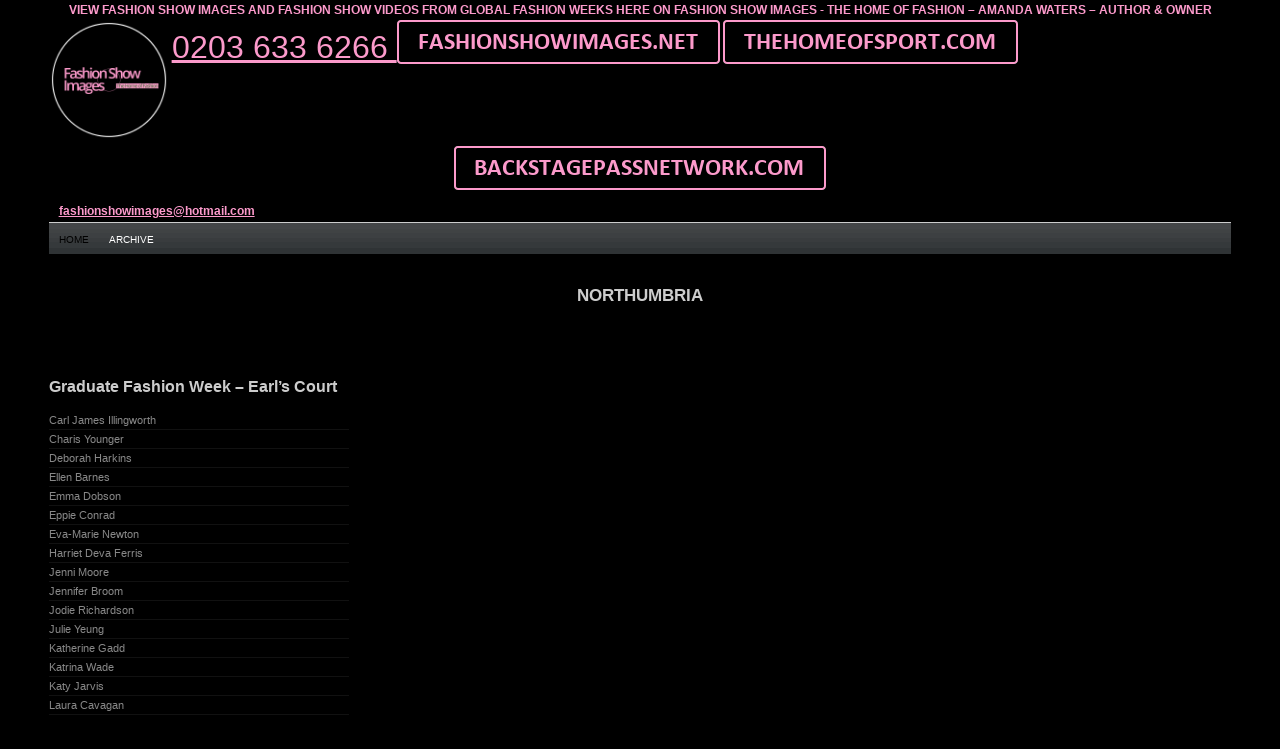

--- FILE ---
content_type: text/html; charset=utf-8
request_url: https://www.google.com/recaptcha/api2/aframe
body_size: 267
content:
<!DOCTYPE HTML><html><head><meta http-equiv="content-type" content="text/html; charset=UTF-8"></head><body><script nonce="f2fgK68qMlTimcHlNAVYKg">/** Anti-fraud and anti-abuse applications only. See google.com/recaptcha */ try{var clients={'sodar':'https://pagead2.googlesyndication.com/pagead/sodar?'};window.addEventListener("message",function(a){try{if(a.source===window.parent){var b=JSON.parse(a.data);var c=clients[b['id']];if(c){var d=document.createElement('img');d.src=c+b['params']+'&rc='+(localStorage.getItem("rc::a")?sessionStorage.getItem("rc::b"):"");window.document.body.appendChild(d);sessionStorage.setItem("rc::e",parseInt(sessionStorage.getItem("rc::e")||0)+1);localStorage.setItem("rc::h",'1769819575289');}}}catch(b){}});window.parent.postMessage("_grecaptcha_ready", "*");}catch(b){}</script></body></html>